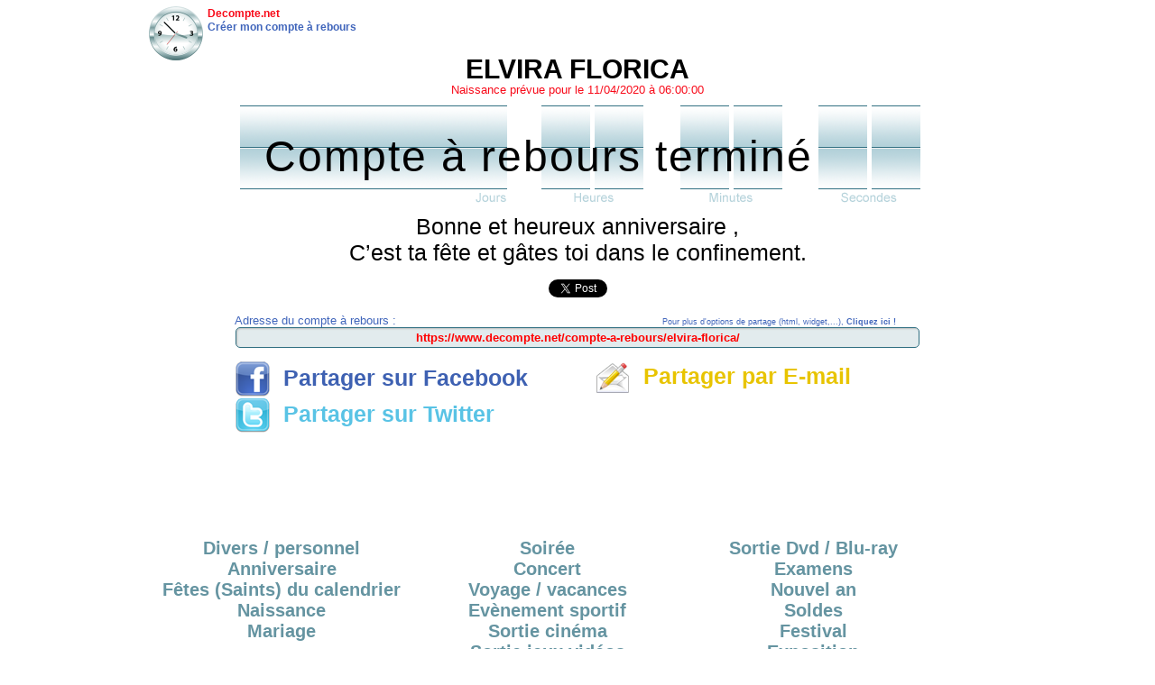

--- FILE ---
content_type: text/html; charset=UTF-8
request_url: https://www.decompte.net/compte-a-rebours/elvira-florica/
body_size: 3510
content:
<!DOCTYPE html PUBLIC "-//W3C//DTD HTML 4.01//EN" "http://www.w3.org/TR/html4/strict.dtd">
<html>
  <head>    
    <title>ELVIRA FLORICA</title>
    <meta name="title" content="ELVIRA FLORICA">
    <meta name="description" content="Bonne et heureux anniversaire ,
C’est ta fête et gâtes toi dans le confinement.">
    <meta name="keywords" content="elvira,florica,bonne,heureux,anniversaire,est,fete,gates,toi,dans,confinement,decompte,compte a rebours">
    <meta content="text/html; charset=ISO-8859-1" http-equiv="content-type">
            
          <link rel="image_src" href="https://www.decompte.net/images/compte-a-rebours-120.png">
       <meta name="robots" content="all, NOODP">                       
      <script language="JavaScript">
      function decompte(cpt,H){
        cpt = document.getElementById(cpt);
        var Now = new Date();    
        if (H>=Now)
          {
          dif = Math.abs(H-Now);
          var day = Math.floor(dif / 86400000);
          dif = Math.floor(dif-(day*86400000)); 
          var hour = Math.floor(dif / 3600000);
          dif = Math.floor(dif-(hour*3600000));
          var min = Math.floor(dif / 60000);
          dif = Math.floor(dif-(min*60000));
          var sec = Math.floor(dif/1000);
                
            var prefDay='';
            if (day<0) {prefDay = '00000'}
            else
              {if (day<10000)
                {if (day<1000)
                 {if (day<100)
                  {if (day<10)
                   {prefDay = '0000';}
                  else {prefDay = '000';}
                  }
                 else {prefDay = '00';}
                 }
                 else {prefDay = '0';}
                }
               }
                    
          if (hour<10) {hour = '0' + hour;}
          if (min<10)  {min  = '0' + min;}
          if (sec<10)  {sec  = '0' + sec;}
                          
            cpt.innerHTML= '<font style="color:white;">' + prefDay + '</font>' + day + ' ' + hour + ' ' + min + ' ' + sec ;
                      }
        else
          //{cpt.innerHTML='&nbsp;&nbsp;FIN';}    
          {cpt.innerHTML='&nbsp;<font style="font-size:48px;">Compte à rebours terminé</font>';}
        repeat=setTimeout("decompte('" + cpt.id + "'," + H + ")",1000)
        }            
      </script>            
              
    <link rel="stylesheet" type="text/css" href="https://www.decompte.net/style.css">
    <link rel="shortcut icon" href="https://www.decompte.net/images/favicon.ico">
  </head>
  <body>
         
         
  <div class="divmain">
  <div id="main">
    <div id="largeur" style="margin-top:7px;height:50px;text-align:left;"><div style="position:absolute;text-align:center;"><img style="height=60px;width:60px;" alt="Compte à rebours decompte" src="https://www.decompte.net/images/compte-a-rebours-120.png"></div><div style="margin-left:65px"><a style="color:#F80A19;font-size:12px;font-weight:bold;text-decoration:none;" onmouseover="this.style.textDecoration='underline'" onmouseout="this.style.textDecoration='none'" href="https://www.decompte.net/compte-a-rebours/">Decompte.net</a><br><a style="color:#4065BB;font-size:12px;font-weight:bold;text-decoration:none;" onmouseover="this.style.textDecoration='underline'" onmouseout="this.style.textDecoration='none'" href="https://www.decompte.net/compte-a-rebours/">Créer mon compte à rebours</a></div></div><div id="largeur" style="text-align:center;"><h1 style="font-size:30px;margin: 0px; padding: 3px;margin-bottom: -20px;padding-bottom: -20px;">ELVIRA FLORICA</h1><br><font style="color:#F80A19;">Naissance prévue pour le 11/04/2020 à 06:00:00</font><br><div style="position:relative;height:130px;"><img style="position:absolute;top:10px;left:101px;border:0px solid;" src="https://www.decompte.net/images/fd.png"><div id="cpt" style="position:absolute;left:101px;letter-spacing:2px;font-size:68pt;color:black;"> </div><script>decompte('cpt',1586577600000)</script></div></div><div id="largeur" style="text-align:center;"><font style="font-size:25px;">Bonne et heureux anniversaire ,<br />
C’est ta fête et gâtes toi dans le confinement.</font><br><br>      

      <a href="https://twitter.com/share" class="twitter-share-button" data-count="vertical" data-url="https://www.decompte.net/compte-a-rebours/elvira-florica/" data-text="ELVIRA FLORICA" data-lang="fr">Tweeter</a>
      <script>!function(d,s,id){var js,fjs=d.getElementsByTagName(s)[0],p=/^http:/.test(d.location)?'http':'https';if(!d.getElementById(id)){js=d.createElement(s);js.id=id;js.src=p+'://platform.twitter.com/widgets.js';fjs.parentNode.insertBefore(js,fjs);}}(document, 'script', 'twitter-wjs');</script>
      <br><br>
      <div id="largeur" style="width: 10%;">&nbsp;</div><div id="largeur" style="text-align:left;width: 47%;"><font style="color:#4065BB;">Adresse du compte à rebours : </font><br></div><div id="largeur" style="text-align:center;width: 33%;"><a style="font-size:9px;text-decoration:none;color:#4065BB;" target="_blank" rel="nofollow" href="https://www.decompte.net/compte-a-rebours/outils-partage/elvira-florica/">Pour plus d'options de partage (html, widget,...), <b>Cliquez ici !</b></a></div><div id="largeur" style="width: 10%;">&nbsp;</div><input style="font-weight:bold;color:red;width:750px;text-align:center;" type="text" id="fe_text" readonly onClick="this.select();" onChange="clip.setText(this.value)" value="https://www.decompte.net/compte-a-rebours/elvira-florica/"><br><br><div id="largeur" style="width: 10%;">&nbsp;</div><div id="largeur" style="text-align:left;width: 42%;"><a style="color:#3E61B2;font-size:25px;font-weight:bold;text-decoration:none;" onmouseover="this.style.textDecoration='underline'" onmouseout="this.style.textDecoration='none'" href="http://www.facebook.com/share.php?u=https://www.decompte.net/compte-a-rebours/elvira-florica/" target="_blank" rel="nofollow">
                  <img style="vertical-align:middle;border: 0px solid ;" alt="Partager sur Facebook" title="Partager sur Facebook" src="https://www.decompte.net/images/logo-facebook-40x40.png">
                  &nbsp;Partager sur Facebook                
                </a><br><a style="color:#59C3E5;font-size:25px;font-weight:bold;text-decoration:none;" onmouseover="this.style.textDecoration='underline'" onmouseout="this.style.textDecoration='none'" href="https://twitter.com/intent/tweet?text=ELVIRA FLORICA https://www.decompte.net/compte-a-rebours/elvira-florica/" target="_blank" rel="nofollow">        
                  <img style="vertical-align:middle;border: 0px solid ;" alt="Partager sur Twitter" title="Partager sur Twitter" src="https://www.decompte.net/images/logo-twitter-40x40.png">
                  &nbsp;Partager sur Twitter                
                </a><br></div><div id="largeur" style="text-align:left;width: 43%;"><a style="color:#E8C400;font-size:25px;font-weight:bold;text-decoration:none;" onmouseover="this.style.textDecoration='underline'" onmouseout="this.style.textDecoration='none'" href="mailto:?subject=ELVIRA FLORICA&body=https://www.decompte.net/compte-a-rebours/elvira-florica/" target="_blank" rel="nofollow">
                  <img style="vertical-align:middle;border: 0px solid ;" alt="Partager par E-mail" title="Partager par Email" src="https://www.decompte.net/images/logo-mail-40x40.png">
                  &nbsp;Partager par E-mail                
                </a><br></div>          <div id="largeur" style="text-align:center;height:100px;margin-top:6px;">

              <script async src="https://pagead2.googlesyndication.com/pagead/js/adsbygoogle.js"></script>
              <!-- DecompteBlocDet_728x90 -->
              <ins class="adsbygoogle"
                   style="display:inline-block;width:728px;height:90px"
                   data-ad-client="ca-pub-7669629422189871"
                   data-ad-slot="5283245464"></ins>
              <script>
                   (adsbygoogle = window.adsbygoogle || []).push({});
              </script>
                    
          </div>  
          </div><div id="largeur" style="height:10px;"></div><div id="largeur" style="text-align:center;width: 31%;"><a style="color:#6594A1;font-size:20px;font-weight:bold;text-decoration:none;" onmouseover="this.style.textDecoration='underline'" rel="nofollow" onmouseout="this.style.textDecoration='none'" href="https://www.decompte.net/compte-a-rebours/avant-un-evenement-divers-ou-personnel/">
            Divers / personnel</a><br><a style="color:#6594A1;font-size:20px;font-weight:bold;text-decoration:none;" onmouseover="this.style.textDecoration='underline'" rel="nofollow" onmouseout="this.style.textDecoration='none'" href="https://www.decompte.net/compte-a-rebours/avant-mon-anniversaire/">
            Anniversaire</a><br><a style="color:#6594A1;font-size:20px;font-weight:bold;text-decoration:none;" onmouseover="this.style.textDecoration='underline'" rel="nofollow" onmouseout="this.style.textDecoration='none'" href="https://www.decompte.net/compte-a-rebours/avant-ma-fete/">
            Fêtes (Saints) du calendrier</a><br><a style="color:#6594A1;font-size:20px;font-weight:bold;text-decoration:none;" onmouseover="this.style.textDecoration='underline'" onmouseout="this.style.textDecoration='none'" href="https://www.decompte.net/compte-a-rebours/avant-la-naissance-de-mon-enfant/">
            Naissance</a><br><a style="color:#6594A1;font-size:20px;font-weight:bold;text-decoration:none;" onmouseover="this.style.textDecoration='underline'" rel="nofollow" onmouseout="this.style.textDecoration='none'" href="https://www.decompte.net/compte-a-rebours/avant-mon-mariage/">
            Mariage</a><br></div><div id="largeur" style="text-align:center;width: 31%;"><a style="color:#6594A1;font-size:20px;font-weight:bold;text-decoration:none;" onmouseover="this.style.textDecoration='underline'" rel="nofollow" onmouseout="this.style.textDecoration='none'" href="https://www.decompte.net/compte-a-rebours/avant-la-soiree/">
            Soirée</a><br><a style="color:#6594A1;font-size:20px;font-weight:bold;text-decoration:none;" onmouseover="this.style.textDecoration='underline'" rel="nofollow" onmouseout="this.style.textDecoration='none'" href="https://www.decompte.net/compte-a-rebours/avant-le-concert/">
            Concert</a><br><a style="color:#6594A1;font-size:20px;font-weight:bold;text-decoration:none;" onmouseover="this.style.textDecoration='underline'" rel="nofollow" onmouseout="this.style.textDecoration='none'" href="https://www.decompte.net/compte-a-rebours/avant-mon-voyage-mes-vacances/">
            Voyage / vacances</a><br><a style="color:#6594A1;font-size:20px;font-weight:bold;text-decoration:none;" onmouseover="this.style.textDecoration='underline'" rel="nofollow" onmouseout="this.style.textDecoration='none'" href="https://www.decompte.net/compte-a-rebours/avant-cet-evenement-sportif/">
            Evènement sportif</a><br><a style="color:#6594A1;font-size:20px;font-weight:bold;text-decoration:none;" onmouseover="this.style.textDecoration='underline'" rel="nofollow" onmouseout="this.style.textDecoration='none'" href="https://www.decompte.net/compte-a-rebours/avant-la-sortie-de-ce-film-au-cinema/">
            Sortie cinéma</a><br><a style="color:#6594A1;font-size:20px;font-weight:bold;text-decoration:none;" onmouseover="this.style.textDecoration='underline'" rel="nofollow" onmouseout="this.style.textDecoration='none'" href="https://www.decompte.net/compte-a-rebours/avant-la-sortie-de-ce-jeu-video/">
            Sortie jeux vidéos</a><br></div><div id="largeur" style="text-align:center;width: 31%;"><a style="color:#6594A1;font-size:20px;font-weight:bold;text-decoration:none;" onmouseover="this.style.textDecoration='underline'" rel="nofollow" onmouseout="this.style.textDecoration='none'" href="https://www.decompte.net/compte-a-rebours/avant-la-sortie-de-ce-film-en-dvd-blu-ray/">
            Sortie Dvd / Blu-ray</a><br><a style="color:#6594A1;font-size:20px;font-weight:bold;text-decoration:none;" onmouseover="this.style.textDecoration='underline'" rel="nofollow" onmouseout="this.style.textDecoration='none'" href="https://www.decompte.net/compte-a-rebours/avant-de-passer-les-examens-du-bac-brevet/">
            Examens</a><br><a style="color:#6594A1;font-size:20px;font-weight:bold;text-decoration:none;" onmouseover="this.style.textDecoration='underline'" onmouseout="this.style.textDecoration='none'" href="https://www.decompte.net/compte-a-rebours/avant-le-nouvel-an/">
            Nouvel an</a><br><a style="color:#6594A1;font-size:20px;font-weight:bold;text-decoration:none;" onmouseover="this.style.textDecoration='underline'" rel="nofollow" onmouseout="this.style.textDecoration='none'" href="https://www.decompte.net/compte-a-rebours/avant-le-debut-des-soldes/">
            Soldes</a><br><a style="color:#6594A1;font-size:20px;font-weight:bold;text-decoration:none;" onmouseover="this.style.textDecoration='underline'" rel="nofollow" onmouseout="this.style.textDecoration='none'" href="https://www.decompte.net/compte-a-rebours/avant-le-festival/">
            Festival</a><br><a style="color:#6594A1;font-size:20px;font-weight:bold;text-decoration:none;" onmouseover="this.style.textDecoration='underline'" rel="nofollow" onmouseout="this.style.textDecoration='none'" href="https://www.decompte.net/compte-a-rebours/avant-cette-exposition/">
            Exposition</a><br></div><div id="largeur" style="text-align:center;margin-top:15px;">
    <script async src="https://pagead2.googlesyndication.com/pagead/js/adsbygoogle.js"></script>
    <!-- DecompteReplaceAS_728x90 -->
    <ins class="adsbygoogle"
         style="display:inline-block;width:728px;height:90px"
         data-ad-client="ca-pub-7669629422189871"
         data-ad-slot="2326373464"></ins>
    <script>
         (adsbygoogle = window.adsbygoogle || []).push({});
    </script>
    
    </div><div id="largeur" style="height:15px;"></div><div id="largeur" style="height:35px;text-align:center;"><a href="https://www.decompte.net/compte-a-rebours/avant-la-naissance-de-mon-enfant/" style="font-weight:bold;font-size:16px;color:#4065BB;margin: 0px; padding: 3px;height:13px;">Compte à rebours des naissances</a></div><div id="largeur" style="height:20px;text-align:center;width: 45%;"><font style="color:#6594A1;font-weight:bold;text-decoration:underline;">Derniers Comptes à rebours crées</font></div><div id="largeur" style="height:20px;text-align:center;width: 55%;"><font style="color:#6594A1;font-weight:bold;text-decoration:underline;">Comptes à rebours bientôt terminés</font></div><div id="largeur" style="text-align:left;width: 45%;"><a style="font-size:11px;color:#4065BB;font-weight:bold;text-decoration:none;" onmouseover="this.style.textDecoration='underline'" onmouseout="this.style.textDecoration='none'" href="https://www.decompte.net/compte-a-rebours/csddd-cs3d-/">CSDDD (CS3D)</a>
      <font style="font-size:10px;color:#6594A1;">26/07/2024</font><br><a style="font-size:11px;color:#4065BB;font-weight:bold;text-decoration:none;" onmouseover="this.style.textDecoration='underline'" onmouseout="this.style.textDecoration='none'" href="https://www.decompte.net/compte-a-rebours/naissance-petite-soeur/">Naissance petite soeur</a>
      <font style="font-size:10px;color:#6594A1;">11/05/2024</font><br><a style="font-size:11px;color:#4065BB;font-weight:bold;text-decoration:none;" onmouseover="this.style.textDecoration='underline'" onmouseout="this.style.textDecoration='none'" href="https://www.decompte.net/compte-a-rebours/ouverture-tom-amp-co-dunkerque-629291/">Ouverture TOM&amp;CO DUNKERQUE</a>
      <font style="font-size:10px;color:#6594A1;">30/03/2022</font><br><a style="font-size:11px;color:#4065BB;font-weight:bold;text-decoration:none;" onmouseover="this.style.textDecoration='underline'" onmouseout="this.style.textDecoration='none'" href="https://www.decompte.net/compte-a-rebours/naissance-bebe-turro-2eme-du-nom-lol/">Naissance Bébé Turro 2ème du nom lol</a>
      <font style="font-size:10px;color:#6594A1;">09/08/2021</font><br><a style="font-size:11px;color:#4065BB;font-weight:bold;text-decoration:none;" onmouseover="this.style.textDecoration='underline'" onmouseout="this.style.textDecoration='none'" href="https://www.decompte.net/compte-a-rebours/baby-due-date/">Baby due date</a>
      <font style="font-size:10px;color:#6594A1;">17/07/2026</font><br></div><div id="largeur" style="text-align:left;width: 55%;"><a style="font-size:11px;color:#4065BB;font-weight:bold;text-decoration:none;" onmouseover="this.style.textDecoration='underline'" onmouseout="this.style.textDecoration='none'" href="https://www.decompte.net/compte-a-rebours/futur-bebe/">Futur bebe</a>
      <font style="font-size:10px;color:#6594A1;">03/07/2026  20:32:00</font><br><a style="font-size:11px;color:#4065BB;font-weight:bold;text-decoration:none;" onmouseover="this.style.textDecoration='underline'" onmouseout="this.style.textDecoration='none'" href="https://www.decompte.net/compte-a-rebours/baby-due-date/">Baby due date</a>
      <font style="font-size:10px;color:#6594A1;">17/07/2026  00:00:00</font><br></div><script type="text/javascript">var _Hasync= _Hasync|| [];
_Hasync.push(['Histats.start', '1,2554791,4,0,0,0,00000000']);
_Hasync.push(['Histats.fasi', '1']);
_Hasync.push(['Histats.track_hits', '']);
(function() {
var hs = document.createElement('script'); hs.type = 'text/javascript'; hs.async = true;
hs.src = ('//s10.histats.com/js15_as.js');
(document.getElementsByTagName('head')[0] || document.getElementsByTagName('body')[0]).appendChild(hs);
})();</script>
<noscript><a href="/" target="_blank"><img  src="//sstatic1.histats.com/0.gif?2554791&101" alt="counter stats" border="0"></a></noscript><br><div style="margin-top:30px;text-align:center;" id="largeur"><a class="ahrefFooter" href="https://www.decompte.net/compte-a-rebours/" title="Decompte.net">Compte à rebours</a></div>  
  </div>
  </div>

     
   
  </body>
</html>


--- FILE ---
content_type: text/html; charset=utf-8
request_url: https://www.google.com/recaptcha/api2/aframe
body_size: 267
content:
<!DOCTYPE HTML><html><head><meta http-equiv="content-type" content="text/html; charset=UTF-8"></head><body><script nonce="hqvFfECe83EmTR61EwtKjg">/** Anti-fraud and anti-abuse applications only. See google.com/recaptcha */ try{var clients={'sodar':'https://pagead2.googlesyndication.com/pagead/sodar?'};window.addEventListener("message",function(a){try{if(a.source===window.parent){var b=JSON.parse(a.data);var c=clients[b['id']];if(c){var d=document.createElement('img');d.src=c+b['params']+'&rc='+(localStorage.getItem("rc::a")?sessionStorage.getItem("rc::b"):"");window.document.body.appendChild(d);sessionStorage.setItem("rc::e",parseInt(sessionStorage.getItem("rc::e")||0)+1);localStorage.setItem("rc::h",'1769009143642');}}}catch(b){}});window.parent.postMessage("_grecaptcha_ready", "*");}catch(b){}</script></body></html>